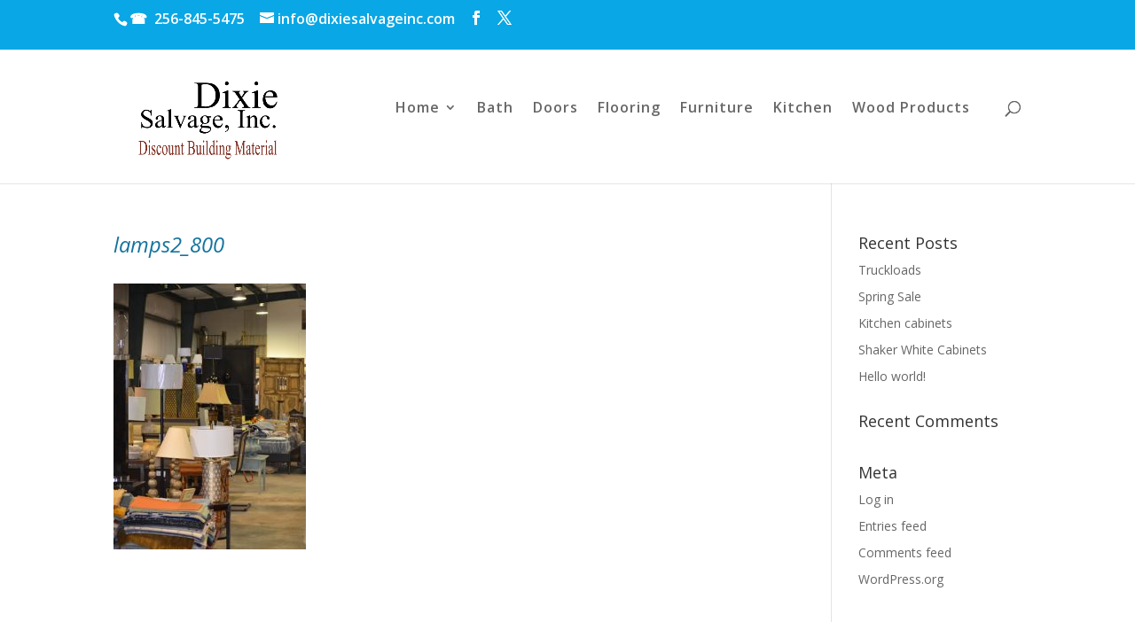

--- FILE ---
content_type: text/css; charset=utf-8
request_url: https://dixiesalvageinc.com/wp-content/cache/min/1/wp-content/uploads/wtfdivi/wp_head.css?ver=1765312463
body_size: 172
content:
#et-top-navigation{display:none}@media only screen and (min-width:1100px){.et_header_style_centered #top-menu{max-width:980px}}@media only screen and (max-width:1099px){.et_header_style_centered #top-menu{max-width:860px}}.et_header_style_centered #et-top-navigation{display:block!important}#top-menu li{padding-right:18px!important}@media only screen and (min-width:981px){.et_pb_slider,.et_pb_slider .et_pb_container{height:600px!important}.et_pb_slider,.et_pb_slider .et_pb_slide{max-height:600px}.et_pb_slider .et_pb_slide_description{position:relative;top:25%;padding-top:0!important;padding-bottom:0!important;height:auto!important}}.et_pb_slide_content,.et_pb_slide_description>h2,.et_pb_more_button_wrap{background-color:rgba(30,115,190,.5)}.et_pb_slide_description:first-child .et_pb_slide_content:empty{display:none}.et_pb_slide_description>h2{padding:30px 30px 10px 30px!important;margin-top:-30px;margin-left:-30px;margin-right:-30px}.et_pb_slide_description>div:first-child{padding-top:30px!important}.et_pb_slide_description .et_pb_slide_content,.et_pb_more_button_wrap{padding:0 30px 30px 30px!important;margin-left:-30px;margin-right:-30px}@media only screen and (max-width:479px){.et_pb_slide_description>h2{padding-bottom:30px!important}.et_pb_more_button_wrap{display:none}}.et_pb_slide_description>:first-child{border-top-left-radius:15px;border-top-right-radius:15px}.et_pb_slide_description div:last-child{border-bottom-left-radius:15px;border-bottom-right-radius:15px}@media only screen and (max-width:479px){.et_pb_slide_description h2{border-bottom-left-radius:15px;border-bottom-right-radius:15px}}

--- FILE ---
content_type: text/css; charset=utf-8
request_url: https://dixiesalvageinc.com/wp-content/cache/min/1/wp-content/themes/divi_child/style.css?ver=1765312463
body_size: 597
content:
p{font-size:1.2em;margin-bottom:.5em}ul,ol{margin-bottom:1em}li{margin-bottom:.51em}h1{font-size:1.7em;color:#13739F;font-style:italic;padding-bottom:.5em}h2{font-size:1.5em;color:#1E9BC5!important;font-style:italic;padding:.5em 0 .5em 0}h3{font-size:1.4em;color:#1E9BC5!important;font-style:italic;padding-bottom:.3em}h14{font-size:1.5em;color:#0141AD!important;font-style:italic}}#logo{max-height:120%!important;margin-left:-1%}#et-info,#et-secondary-menu>ul>li a{display:block;padding-bottom:.2em}.blurb_box{padding:.51em;border:2px solid #d9d9d9;background:#fff;background:-webkit-gradient(linear,left top,left bottom,from(#ffffff),to(#f5f5f5));background:-webkit-linear-gradient(#ffffff,#f5f5f5);background:-moz-linear-gradient(center top,#ffffff 0%,#f5f5f5 100%);background:-moz-gradient(center top,#ffffff 0%,#f5f5f5 100%);box-shadow:0 2px 2px 0 rgba(0,0,0,.03);-webkit-box-shadow:0 2px 2px 0 rgba(0,0,0,.03);-moz-box-shadow:0 2px 2px 0 rgba(0,0,0,.03);border-radius:5px;-moz-border-radius:5px;-webkit-border-radius:5px}a[href^="tel:"]:before{content:"\260E";display:inline;margin-right:.5em}.et_pb_post a img{clear:left;height:auto;float:left;max-width:250px;left:0;padding:1em}.et_pb_post{margin-bottom:60px;clear:left}.header_banner{justify-content:space-around}.flex-container{padding:0;margin:0;list-style:none;-ms-box-orient:horizontal;display:-webkit-box;display:-moz-box;display:-ms-flexbox;display:-moz-flex;display:-webkit-flex;display:flex}.flex-start{-webkit-justify-content:flex-start;justify-content:flex-start}.flex-end{-webkit-justify-content:flex-end;justify-content:flex-end}.flex-end li{background:gold}.center{-webkit-justify-content:center;justify-content:center}.center li{background:deepskyblue}.space-between{-webkit-justify-content:space-between;justify-content:space-between}.space-between li{background:lightgreen}.space-around{-webkit-justify-content:space-around;justify-content:space-around}.space-around li{background:hotpink}.flex-item{line-height:50px;color:#fff;font-weight:700;font-size:2em}@media only screen and (max-width:1280px){#logo{max-height:70%!important;margin-left:0}}}@media only screen and (max-width:980px){#logo{max-height:70%!important;margin-left:0}}@media only screen and (min-device-width :768px) and (max-device-width :1024px) and (orientation :portrait){#logo{max-height:70%!important;margin-left:0}}@media only screen and (max-width:768px){.woocommerce ul.products li.product{width:100%!important;list-style-type:none}h1{font-size:1.2em}h2{font-size:1.1em}h3{font-size:1em}}@media only screen and (max-width:480px){.woocommerce ul.products li.product{width:100%!important;list-style-type:none}h1{font-size:1.2em}h2{font-size:1.1em}h3{font-size:1em}}@media only screen and (max-width :320px){.woocommerce ul.products li.product{width:100%!important;list-style-type:none}h1{font-size:1.2em}h2{font-size:1.1em}h3{font-size:1em}}@media only screen and (max-width :321px){.woocommerce ul.products li.product{width:100%!important;list-style-type:none}h1{font-size:1.2em}h2{font-size:1.1em}h3{font-size:1em}}@media only screen and (min-device-width :320px) and (max-device-width :480px){.woocommerce ul.products li.product{width:100%!important;list-style-type:none}h1{font-size:1.2em}h2{font-size:1.1em}h3{font-size:1em}}@media only screen and (max-width:319px){.woocommerce ul.products li.product{width:100%!important;list-style-type:none}h1{font-size:1.2em}h2{font-size:1.1em}h3{font-size:1em}}

--- FILE ---
content_type: text/plain
request_url: https://www.google-analytics.com/j/collect?v=1&_v=j102&a=343211518&t=pageview&_s=1&dl=https%3A%2F%2Fdixiesalvageinc.com%2Fdoors%2Flamps2_800%2F&ul=en-us%40posix&dt=lamps2_800%20-%20Dixie%20Salvage&sr=1280x720&vp=1280x720&_u=IEBAAEABAAAAACAAI~&jid=1929748260&gjid=2123673139&cid=272178176.1768958853&tid=UA-106047271-1&_gid=2070947927.1768958853&_r=1&_slc=1&z=232829080
body_size: -452
content:
2,cG-CNNR2ZDPT0